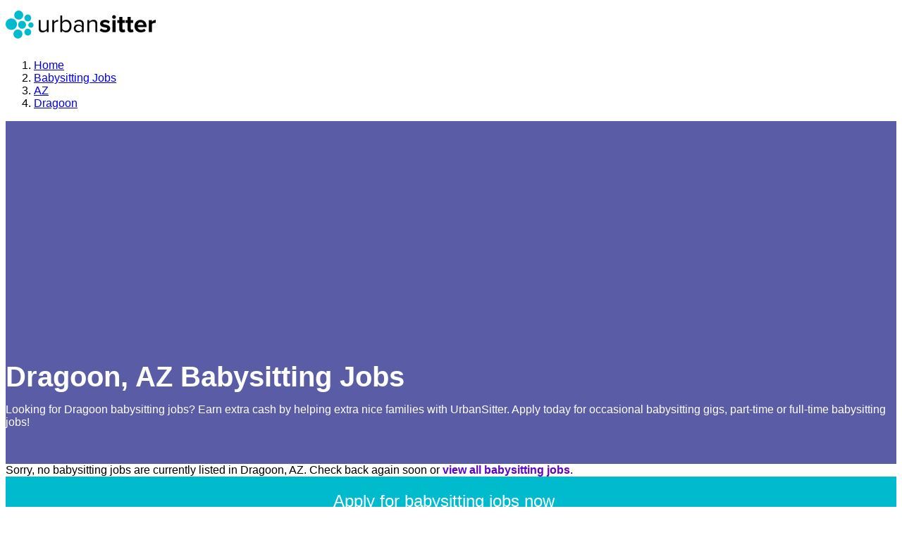

--- FILE ---
content_type: text/html; charset=utf-8
request_url: https://www.google.com/recaptcha/enterprise/anchor?ar=1&k=6LdzIiIrAAAAAOm0FypdwWsGhmJcl49KdEpxdR1a&co=aHR0cHM6Ly93d3cudXJiYW5zaXR0ZXIuY29tOjQ0Mw..&hl=en&v=N67nZn4AqZkNcbeMu4prBgzg&size=invisible&anchor-ms=20000&execute-ms=30000&cb=przwa66wtimd
body_size: 48532
content:
<!DOCTYPE HTML><html dir="ltr" lang="en"><head><meta http-equiv="Content-Type" content="text/html; charset=UTF-8">
<meta http-equiv="X-UA-Compatible" content="IE=edge">
<title>reCAPTCHA</title>
<style type="text/css">
/* cyrillic-ext */
@font-face {
  font-family: 'Roboto';
  font-style: normal;
  font-weight: 400;
  font-stretch: 100%;
  src: url(//fonts.gstatic.com/s/roboto/v48/KFO7CnqEu92Fr1ME7kSn66aGLdTylUAMa3GUBHMdazTgWw.woff2) format('woff2');
  unicode-range: U+0460-052F, U+1C80-1C8A, U+20B4, U+2DE0-2DFF, U+A640-A69F, U+FE2E-FE2F;
}
/* cyrillic */
@font-face {
  font-family: 'Roboto';
  font-style: normal;
  font-weight: 400;
  font-stretch: 100%;
  src: url(//fonts.gstatic.com/s/roboto/v48/KFO7CnqEu92Fr1ME7kSn66aGLdTylUAMa3iUBHMdazTgWw.woff2) format('woff2');
  unicode-range: U+0301, U+0400-045F, U+0490-0491, U+04B0-04B1, U+2116;
}
/* greek-ext */
@font-face {
  font-family: 'Roboto';
  font-style: normal;
  font-weight: 400;
  font-stretch: 100%;
  src: url(//fonts.gstatic.com/s/roboto/v48/KFO7CnqEu92Fr1ME7kSn66aGLdTylUAMa3CUBHMdazTgWw.woff2) format('woff2');
  unicode-range: U+1F00-1FFF;
}
/* greek */
@font-face {
  font-family: 'Roboto';
  font-style: normal;
  font-weight: 400;
  font-stretch: 100%;
  src: url(//fonts.gstatic.com/s/roboto/v48/KFO7CnqEu92Fr1ME7kSn66aGLdTylUAMa3-UBHMdazTgWw.woff2) format('woff2');
  unicode-range: U+0370-0377, U+037A-037F, U+0384-038A, U+038C, U+038E-03A1, U+03A3-03FF;
}
/* math */
@font-face {
  font-family: 'Roboto';
  font-style: normal;
  font-weight: 400;
  font-stretch: 100%;
  src: url(//fonts.gstatic.com/s/roboto/v48/KFO7CnqEu92Fr1ME7kSn66aGLdTylUAMawCUBHMdazTgWw.woff2) format('woff2');
  unicode-range: U+0302-0303, U+0305, U+0307-0308, U+0310, U+0312, U+0315, U+031A, U+0326-0327, U+032C, U+032F-0330, U+0332-0333, U+0338, U+033A, U+0346, U+034D, U+0391-03A1, U+03A3-03A9, U+03B1-03C9, U+03D1, U+03D5-03D6, U+03F0-03F1, U+03F4-03F5, U+2016-2017, U+2034-2038, U+203C, U+2040, U+2043, U+2047, U+2050, U+2057, U+205F, U+2070-2071, U+2074-208E, U+2090-209C, U+20D0-20DC, U+20E1, U+20E5-20EF, U+2100-2112, U+2114-2115, U+2117-2121, U+2123-214F, U+2190, U+2192, U+2194-21AE, U+21B0-21E5, U+21F1-21F2, U+21F4-2211, U+2213-2214, U+2216-22FF, U+2308-230B, U+2310, U+2319, U+231C-2321, U+2336-237A, U+237C, U+2395, U+239B-23B7, U+23D0, U+23DC-23E1, U+2474-2475, U+25AF, U+25B3, U+25B7, U+25BD, U+25C1, U+25CA, U+25CC, U+25FB, U+266D-266F, U+27C0-27FF, U+2900-2AFF, U+2B0E-2B11, U+2B30-2B4C, U+2BFE, U+3030, U+FF5B, U+FF5D, U+1D400-1D7FF, U+1EE00-1EEFF;
}
/* symbols */
@font-face {
  font-family: 'Roboto';
  font-style: normal;
  font-weight: 400;
  font-stretch: 100%;
  src: url(//fonts.gstatic.com/s/roboto/v48/KFO7CnqEu92Fr1ME7kSn66aGLdTylUAMaxKUBHMdazTgWw.woff2) format('woff2');
  unicode-range: U+0001-000C, U+000E-001F, U+007F-009F, U+20DD-20E0, U+20E2-20E4, U+2150-218F, U+2190, U+2192, U+2194-2199, U+21AF, U+21E6-21F0, U+21F3, U+2218-2219, U+2299, U+22C4-22C6, U+2300-243F, U+2440-244A, U+2460-24FF, U+25A0-27BF, U+2800-28FF, U+2921-2922, U+2981, U+29BF, U+29EB, U+2B00-2BFF, U+4DC0-4DFF, U+FFF9-FFFB, U+10140-1018E, U+10190-1019C, U+101A0, U+101D0-101FD, U+102E0-102FB, U+10E60-10E7E, U+1D2C0-1D2D3, U+1D2E0-1D37F, U+1F000-1F0FF, U+1F100-1F1AD, U+1F1E6-1F1FF, U+1F30D-1F30F, U+1F315, U+1F31C, U+1F31E, U+1F320-1F32C, U+1F336, U+1F378, U+1F37D, U+1F382, U+1F393-1F39F, U+1F3A7-1F3A8, U+1F3AC-1F3AF, U+1F3C2, U+1F3C4-1F3C6, U+1F3CA-1F3CE, U+1F3D4-1F3E0, U+1F3ED, U+1F3F1-1F3F3, U+1F3F5-1F3F7, U+1F408, U+1F415, U+1F41F, U+1F426, U+1F43F, U+1F441-1F442, U+1F444, U+1F446-1F449, U+1F44C-1F44E, U+1F453, U+1F46A, U+1F47D, U+1F4A3, U+1F4B0, U+1F4B3, U+1F4B9, U+1F4BB, U+1F4BF, U+1F4C8-1F4CB, U+1F4D6, U+1F4DA, U+1F4DF, U+1F4E3-1F4E6, U+1F4EA-1F4ED, U+1F4F7, U+1F4F9-1F4FB, U+1F4FD-1F4FE, U+1F503, U+1F507-1F50B, U+1F50D, U+1F512-1F513, U+1F53E-1F54A, U+1F54F-1F5FA, U+1F610, U+1F650-1F67F, U+1F687, U+1F68D, U+1F691, U+1F694, U+1F698, U+1F6AD, U+1F6B2, U+1F6B9-1F6BA, U+1F6BC, U+1F6C6-1F6CF, U+1F6D3-1F6D7, U+1F6E0-1F6EA, U+1F6F0-1F6F3, U+1F6F7-1F6FC, U+1F700-1F7FF, U+1F800-1F80B, U+1F810-1F847, U+1F850-1F859, U+1F860-1F887, U+1F890-1F8AD, U+1F8B0-1F8BB, U+1F8C0-1F8C1, U+1F900-1F90B, U+1F93B, U+1F946, U+1F984, U+1F996, U+1F9E9, U+1FA00-1FA6F, U+1FA70-1FA7C, U+1FA80-1FA89, U+1FA8F-1FAC6, U+1FACE-1FADC, U+1FADF-1FAE9, U+1FAF0-1FAF8, U+1FB00-1FBFF;
}
/* vietnamese */
@font-face {
  font-family: 'Roboto';
  font-style: normal;
  font-weight: 400;
  font-stretch: 100%;
  src: url(//fonts.gstatic.com/s/roboto/v48/KFO7CnqEu92Fr1ME7kSn66aGLdTylUAMa3OUBHMdazTgWw.woff2) format('woff2');
  unicode-range: U+0102-0103, U+0110-0111, U+0128-0129, U+0168-0169, U+01A0-01A1, U+01AF-01B0, U+0300-0301, U+0303-0304, U+0308-0309, U+0323, U+0329, U+1EA0-1EF9, U+20AB;
}
/* latin-ext */
@font-face {
  font-family: 'Roboto';
  font-style: normal;
  font-weight: 400;
  font-stretch: 100%;
  src: url(//fonts.gstatic.com/s/roboto/v48/KFO7CnqEu92Fr1ME7kSn66aGLdTylUAMa3KUBHMdazTgWw.woff2) format('woff2');
  unicode-range: U+0100-02BA, U+02BD-02C5, U+02C7-02CC, U+02CE-02D7, U+02DD-02FF, U+0304, U+0308, U+0329, U+1D00-1DBF, U+1E00-1E9F, U+1EF2-1EFF, U+2020, U+20A0-20AB, U+20AD-20C0, U+2113, U+2C60-2C7F, U+A720-A7FF;
}
/* latin */
@font-face {
  font-family: 'Roboto';
  font-style: normal;
  font-weight: 400;
  font-stretch: 100%;
  src: url(//fonts.gstatic.com/s/roboto/v48/KFO7CnqEu92Fr1ME7kSn66aGLdTylUAMa3yUBHMdazQ.woff2) format('woff2');
  unicode-range: U+0000-00FF, U+0131, U+0152-0153, U+02BB-02BC, U+02C6, U+02DA, U+02DC, U+0304, U+0308, U+0329, U+2000-206F, U+20AC, U+2122, U+2191, U+2193, U+2212, U+2215, U+FEFF, U+FFFD;
}
/* cyrillic-ext */
@font-face {
  font-family: 'Roboto';
  font-style: normal;
  font-weight: 500;
  font-stretch: 100%;
  src: url(//fonts.gstatic.com/s/roboto/v48/KFO7CnqEu92Fr1ME7kSn66aGLdTylUAMa3GUBHMdazTgWw.woff2) format('woff2');
  unicode-range: U+0460-052F, U+1C80-1C8A, U+20B4, U+2DE0-2DFF, U+A640-A69F, U+FE2E-FE2F;
}
/* cyrillic */
@font-face {
  font-family: 'Roboto';
  font-style: normal;
  font-weight: 500;
  font-stretch: 100%;
  src: url(//fonts.gstatic.com/s/roboto/v48/KFO7CnqEu92Fr1ME7kSn66aGLdTylUAMa3iUBHMdazTgWw.woff2) format('woff2');
  unicode-range: U+0301, U+0400-045F, U+0490-0491, U+04B0-04B1, U+2116;
}
/* greek-ext */
@font-face {
  font-family: 'Roboto';
  font-style: normal;
  font-weight: 500;
  font-stretch: 100%;
  src: url(//fonts.gstatic.com/s/roboto/v48/KFO7CnqEu92Fr1ME7kSn66aGLdTylUAMa3CUBHMdazTgWw.woff2) format('woff2');
  unicode-range: U+1F00-1FFF;
}
/* greek */
@font-face {
  font-family: 'Roboto';
  font-style: normal;
  font-weight: 500;
  font-stretch: 100%;
  src: url(//fonts.gstatic.com/s/roboto/v48/KFO7CnqEu92Fr1ME7kSn66aGLdTylUAMa3-UBHMdazTgWw.woff2) format('woff2');
  unicode-range: U+0370-0377, U+037A-037F, U+0384-038A, U+038C, U+038E-03A1, U+03A3-03FF;
}
/* math */
@font-face {
  font-family: 'Roboto';
  font-style: normal;
  font-weight: 500;
  font-stretch: 100%;
  src: url(//fonts.gstatic.com/s/roboto/v48/KFO7CnqEu92Fr1ME7kSn66aGLdTylUAMawCUBHMdazTgWw.woff2) format('woff2');
  unicode-range: U+0302-0303, U+0305, U+0307-0308, U+0310, U+0312, U+0315, U+031A, U+0326-0327, U+032C, U+032F-0330, U+0332-0333, U+0338, U+033A, U+0346, U+034D, U+0391-03A1, U+03A3-03A9, U+03B1-03C9, U+03D1, U+03D5-03D6, U+03F0-03F1, U+03F4-03F5, U+2016-2017, U+2034-2038, U+203C, U+2040, U+2043, U+2047, U+2050, U+2057, U+205F, U+2070-2071, U+2074-208E, U+2090-209C, U+20D0-20DC, U+20E1, U+20E5-20EF, U+2100-2112, U+2114-2115, U+2117-2121, U+2123-214F, U+2190, U+2192, U+2194-21AE, U+21B0-21E5, U+21F1-21F2, U+21F4-2211, U+2213-2214, U+2216-22FF, U+2308-230B, U+2310, U+2319, U+231C-2321, U+2336-237A, U+237C, U+2395, U+239B-23B7, U+23D0, U+23DC-23E1, U+2474-2475, U+25AF, U+25B3, U+25B7, U+25BD, U+25C1, U+25CA, U+25CC, U+25FB, U+266D-266F, U+27C0-27FF, U+2900-2AFF, U+2B0E-2B11, U+2B30-2B4C, U+2BFE, U+3030, U+FF5B, U+FF5D, U+1D400-1D7FF, U+1EE00-1EEFF;
}
/* symbols */
@font-face {
  font-family: 'Roboto';
  font-style: normal;
  font-weight: 500;
  font-stretch: 100%;
  src: url(//fonts.gstatic.com/s/roboto/v48/KFO7CnqEu92Fr1ME7kSn66aGLdTylUAMaxKUBHMdazTgWw.woff2) format('woff2');
  unicode-range: U+0001-000C, U+000E-001F, U+007F-009F, U+20DD-20E0, U+20E2-20E4, U+2150-218F, U+2190, U+2192, U+2194-2199, U+21AF, U+21E6-21F0, U+21F3, U+2218-2219, U+2299, U+22C4-22C6, U+2300-243F, U+2440-244A, U+2460-24FF, U+25A0-27BF, U+2800-28FF, U+2921-2922, U+2981, U+29BF, U+29EB, U+2B00-2BFF, U+4DC0-4DFF, U+FFF9-FFFB, U+10140-1018E, U+10190-1019C, U+101A0, U+101D0-101FD, U+102E0-102FB, U+10E60-10E7E, U+1D2C0-1D2D3, U+1D2E0-1D37F, U+1F000-1F0FF, U+1F100-1F1AD, U+1F1E6-1F1FF, U+1F30D-1F30F, U+1F315, U+1F31C, U+1F31E, U+1F320-1F32C, U+1F336, U+1F378, U+1F37D, U+1F382, U+1F393-1F39F, U+1F3A7-1F3A8, U+1F3AC-1F3AF, U+1F3C2, U+1F3C4-1F3C6, U+1F3CA-1F3CE, U+1F3D4-1F3E0, U+1F3ED, U+1F3F1-1F3F3, U+1F3F5-1F3F7, U+1F408, U+1F415, U+1F41F, U+1F426, U+1F43F, U+1F441-1F442, U+1F444, U+1F446-1F449, U+1F44C-1F44E, U+1F453, U+1F46A, U+1F47D, U+1F4A3, U+1F4B0, U+1F4B3, U+1F4B9, U+1F4BB, U+1F4BF, U+1F4C8-1F4CB, U+1F4D6, U+1F4DA, U+1F4DF, U+1F4E3-1F4E6, U+1F4EA-1F4ED, U+1F4F7, U+1F4F9-1F4FB, U+1F4FD-1F4FE, U+1F503, U+1F507-1F50B, U+1F50D, U+1F512-1F513, U+1F53E-1F54A, U+1F54F-1F5FA, U+1F610, U+1F650-1F67F, U+1F687, U+1F68D, U+1F691, U+1F694, U+1F698, U+1F6AD, U+1F6B2, U+1F6B9-1F6BA, U+1F6BC, U+1F6C6-1F6CF, U+1F6D3-1F6D7, U+1F6E0-1F6EA, U+1F6F0-1F6F3, U+1F6F7-1F6FC, U+1F700-1F7FF, U+1F800-1F80B, U+1F810-1F847, U+1F850-1F859, U+1F860-1F887, U+1F890-1F8AD, U+1F8B0-1F8BB, U+1F8C0-1F8C1, U+1F900-1F90B, U+1F93B, U+1F946, U+1F984, U+1F996, U+1F9E9, U+1FA00-1FA6F, U+1FA70-1FA7C, U+1FA80-1FA89, U+1FA8F-1FAC6, U+1FACE-1FADC, U+1FADF-1FAE9, U+1FAF0-1FAF8, U+1FB00-1FBFF;
}
/* vietnamese */
@font-face {
  font-family: 'Roboto';
  font-style: normal;
  font-weight: 500;
  font-stretch: 100%;
  src: url(//fonts.gstatic.com/s/roboto/v48/KFO7CnqEu92Fr1ME7kSn66aGLdTylUAMa3OUBHMdazTgWw.woff2) format('woff2');
  unicode-range: U+0102-0103, U+0110-0111, U+0128-0129, U+0168-0169, U+01A0-01A1, U+01AF-01B0, U+0300-0301, U+0303-0304, U+0308-0309, U+0323, U+0329, U+1EA0-1EF9, U+20AB;
}
/* latin-ext */
@font-face {
  font-family: 'Roboto';
  font-style: normal;
  font-weight: 500;
  font-stretch: 100%;
  src: url(//fonts.gstatic.com/s/roboto/v48/KFO7CnqEu92Fr1ME7kSn66aGLdTylUAMa3KUBHMdazTgWw.woff2) format('woff2');
  unicode-range: U+0100-02BA, U+02BD-02C5, U+02C7-02CC, U+02CE-02D7, U+02DD-02FF, U+0304, U+0308, U+0329, U+1D00-1DBF, U+1E00-1E9F, U+1EF2-1EFF, U+2020, U+20A0-20AB, U+20AD-20C0, U+2113, U+2C60-2C7F, U+A720-A7FF;
}
/* latin */
@font-face {
  font-family: 'Roboto';
  font-style: normal;
  font-weight: 500;
  font-stretch: 100%;
  src: url(//fonts.gstatic.com/s/roboto/v48/KFO7CnqEu92Fr1ME7kSn66aGLdTylUAMa3yUBHMdazQ.woff2) format('woff2');
  unicode-range: U+0000-00FF, U+0131, U+0152-0153, U+02BB-02BC, U+02C6, U+02DA, U+02DC, U+0304, U+0308, U+0329, U+2000-206F, U+20AC, U+2122, U+2191, U+2193, U+2212, U+2215, U+FEFF, U+FFFD;
}
/* cyrillic-ext */
@font-face {
  font-family: 'Roboto';
  font-style: normal;
  font-weight: 900;
  font-stretch: 100%;
  src: url(//fonts.gstatic.com/s/roboto/v48/KFO7CnqEu92Fr1ME7kSn66aGLdTylUAMa3GUBHMdazTgWw.woff2) format('woff2');
  unicode-range: U+0460-052F, U+1C80-1C8A, U+20B4, U+2DE0-2DFF, U+A640-A69F, U+FE2E-FE2F;
}
/* cyrillic */
@font-face {
  font-family: 'Roboto';
  font-style: normal;
  font-weight: 900;
  font-stretch: 100%;
  src: url(//fonts.gstatic.com/s/roboto/v48/KFO7CnqEu92Fr1ME7kSn66aGLdTylUAMa3iUBHMdazTgWw.woff2) format('woff2');
  unicode-range: U+0301, U+0400-045F, U+0490-0491, U+04B0-04B1, U+2116;
}
/* greek-ext */
@font-face {
  font-family: 'Roboto';
  font-style: normal;
  font-weight: 900;
  font-stretch: 100%;
  src: url(//fonts.gstatic.com/s/roboto/v48/KFO7CnqEu92Fr1ME7kSn66aGLdTylUAMa3CUBHMdazTgWw.woff2) format('woff2');
  unicode-range: U+1F00-1FFF;
}
/* greek */
@font-face {
  font-family: 'Roboto';
  font-style: normal;
  font-weight: 900;
  font-stretch: 100%;
  src: url(//fonts.gstatic.com/s/roboto/v48/KFO7CnqEu92Fr1ME7kSn66aGLdTylUAMa3-UBHMdazTgWw.woff2) format('woff2');
  unicode-range: U+0370-0377, U+037A-037F, U+0384-038A, U+038C, U+038E-03A1, U+03A3-03FF;
}
/* math */
@font-face {
  font-family: 'Roboto';
  font-style: normal;
  font-weight: 900;
  font-stretch: 100%;
  src: url(//fonts.gstatic.com/s/roboto/v48/KFO7CnqEu92Fr1ME7kSn66aGLdTylUAMawCUBHMdazTgWw.woff2) format('woff2');
  unicode-range: U+0302-0303, U+0305, U+0307-0308, U+0310, U+0312, U+0315, U+031A, U+0326-0327, U+032C, U+032F-0330, U+0332-0333, U+0338, U+033A, U+0346, U+034D, U+0391-03A1, U+03A3-03A9, U+03B1-03C9, U+03D1, U+03D5-03D6, U+03F0-03F1, U+03F4-03F5, U+2016-2017, U+2034-2038, U+203C, U+2040, U+2043, U+2047, U+2050, U+2057, U+205F, U+2070-2071, U+2074-208E, U+2090-209C, U+20D0-20DC, U+20E1, U+20E5-20EF, U+2100-2112, U+2114-2115, U+2117-2121, U+2123-214F, U+2190, U+2192, U+2194-21AE, U+21B0-21E5, U+21F1-21F2, U+21F4-2211, U+2213-2214, U+2216-22FF, U+2308-230B, U+2310, U+2319, U+231C-2321, U+2336-237A, U+237C, U+2395, U+239B-23B7, U+23D0, U+23DC-23E1, U+2474-2475, U+25AF, U+25B3, U+25B7, U+25BD, U+25C1, U+25CA, U+25CC, U+25FB, U+266D-266F, U+27C0-27FF, U+2900-2AFF, U+2B0E-2B11, U+2B30-2B4C, U+2BFE, U+3030, U+FF5B, U+FF5D, U+1D400-1D7FF, U+1EE00-1EEFF;
}
/* symbols */
@font-face {
  font-family: 'Roboto';
  font-style: normal;
  font-weight: 900;
  font-stretch: 100%;
  src: url(//fonts.gstatic.com/s/roboto/v48/KFO7CnqEu92Fr1ME7kSn66aGLdTylUAMaxKUBHMdazTgWw.woff2) format('woff2');
  unicode-range: U+0001-000C, U+000E-001F, U+007F-009F, U+20DD-20E0, U+20E2-20E4, U+2150-218F, U+2190, U+2192, U+2194-2199, U+21AF, U+21E6-21F0, U+21F3, U+2218-2219, U+2299, U+22C4-22C6, U+2300-243F, U+2440-244A, U+2460-24FF, U+25A0-27BF, U+2800-28FF, U+2921-2922, U+2981, U+29BF, U+29EB, U+2B00-2BFF, U+4DC0-4DFF, U+FFF9-FFFB, U+10140-1018E, U+10190-1019C, U+101A0, U+101D0-101FD, U+102E0-102FB, U+10E60-10E7E, U+1D2C0-1D2D3, U+1D2E0-1D37F, U+1F000-1F0FF, U+1F100-1F1AD, U+1F1E6-1F1FF, U+1F30D-1F30F, U+1F315, U+1F31C, U+1F31E, U+1F320-1F32C, U+1F336, U+1F378, U+1F37D, U+1F382, U+1F393-1F39F, U+1F3A7-1F3A8, U+1F3AC-1F3AF, U+1F3C2, U+1F3C4-1F3C6, U+1F3CA-1F3CE, U+1F3D4-1F3E0, U+1F3ED, U+1F3F1-1F3F3, U+1F3F5-1F3F7, U+1F408, U+1F415, U+1F41F, U+1F426, U+1F43F, U+1F441-1F442, U+1F444, U+1F446-1F449, U+1F44C-1F44E, U+1F453, U+1F46A, U+1F47D, U+1F4A3, U+1F4B0, U+1F4B3, U+1F4B9, U+1F4BB, U+1F4BF, U+1F4C8-1F4CB, U+1F4D6, U+1F4DA, U+1F4DF, U+1F4E3-1F4E6, U+1F4EA-1F4ED, U+1F4F7, U+1F4F9-1F4FB, U+1F4FD-1F4FE, U+1F503, U+1F507-1F50B, U+1F50D, U+1F512-1F513, U+1F53E-1F54A, U+1F54F-1F5FA, U+1F610, U+1F650-1F67F, U+1F687, U+1F68D, U+1F691, U+1F694, U+1F698, U+1F6AD, U+1F6B2, U+1F6B9-1F6BA, U+1F6BC, U+1F6C6-1F6CF, U+1F6D3-1F6D7, U+1F6E0-1F6EA, U+1F6F0-1F6F3, U+1F6F7-1F6FC, U+1F700-1F7FF, U+1F800-1F80B, U+1F810-1F847, U+1F850-1F859, U+1F860-1F887, U+1F890-1F8AD, U+1F8B0-1F8BB, U+1F8C0-1F8C1, U+1F900-1F90B, U+1F93B, U+1F946, U+1F984, U+1F996, U+1F9E9, U+1FA00-1FA6F, U+1FA70-1FA7C, U+1FA80-1FA89, U+1FA8F-1FAC6, U+1FACE-1FADC, U+1FADF-1FAE9, U+1FAF0-1FAF8, U+1FB00-1FBFF;
}
/* vietnamese */
@font-face {
  font-family: 'Roboto';
  font-style: normal;
  font-weight: 900;
  font-stretch: 100%;
  src: url(//fonts.gstatic.com/s/roboto/v48/KFO7CnqEu92Fr1ME7kSn66aGLdTylUAMa3OUBHMdazTgWw.woff2) format('woff2');
  unicode-range: U+0102-0103, U+0110-0111, U+0128-0129, U+0168-0169, U+01A0-01A1, U+01AF-01B0, U+0300-0301, U+0303-0304, U+0308-0309, U+0323, U+0329, U+1EA0-1EF9, U+20AB;
}
/* latin-ext */
@font-face {
  font-family: 'Roboto';
  font-style: normal;
  font-weight: 900;
  font-stretch: 100%;
  src: url(//fonts.gstatic.com/s/roboto/v48/KFO7CnqEu92Fr1ME7kSn66aGLdTylUAMa3KUBHMdazTgWw.woff2) format('woff2');
  unicode-range: U+0100-02BA, U+02BD-02C5, U+02C7-02CC, U+02CE-02D7, U+02DD-02FF, U+0304, U+0308, U+0329, U+1D00-1DBF, U+1E00-1E9F, U+1EF2-1EFF, U+2020, U+20A0-20AB, U+20AD-20C0, U+2113, U+2C60-2C7F, U+A720-A7FF;
}
/* latin */
@font-face {
  font-family: 'Roboto';
  font-style: normal;
  font-weight: 900;
  font-stretch: 100%;
  src: url(//fonts.gstatic.com/s/roboto/v48/KFO7CnqEu92Fr1ME7kSn66aGLdTylUAMa3yUBHMdazQ.woff2) format('woff2');
  unicode-range: U+0000-00FF, U+0131, U+0152-0153, U+02BB-02BC, U+02C6, U+02DA, U+02DC, U+0304, U+0308, U+0329, U+2000-206F, U+20AC, U+2122, U+2191, U+2193, U+2212, U+2215, U+FEFF, U+FFFD;
}

</style>
<link rel="stylesheet" type="text/css" href="https://www.gstatic.com/recaptcha/releases/N67nZn4AqZkNcbeMu4prBgzg/styles__ltr.css">
<script nonce="pJFYnjOry7WSXKBM9LJpUw" type="text/javascript">window['__recaptcha_api'] = 'https://www.google.com/recaptcha/enterprise/';</script>
<script type="text/javascript" src="https://www.gstatic.com/recaptcha/releases/N67nZn4AqZkNcbeMu4prBgzg/recaptcha__en.js" nonce="pJFYnjOry7WSXKBM9LJpUw">
      
    </script></head>
<body><div id="rc-anchor-alert" class="rc-anchor-alert"></div>
<input type="hidden" id="recaptcha-token" value="[base64]">
<script type="text/javascript" nonce="pJFYnjOry7WSXKBM9LJpUw">
      recaptcha.anchor.Main.init("[\x22ainput\x22,[\x22bgdata\x22,\x22\x22,\[base64]/[base64]/[base64]/[base64]/[base64]/UltsKytdPUU6KEU8MjA0OD9SW2wrK109RT4+NnwxOTI6KChFJjY0NTEyKT09NTUyOTYmJk0rMTxjLmxlbmd0aCYmKGMuY2hhckNvZGVBdChNKzEpJjY0NTEyKT09NTYzMjA/[base64]/[base64]/[base64]/[base64]/[base64]/[base64]/[base64]\x22,\[base64]\\u003d\\u003d\x22,\x22bsKSw6bCtAVJFVHDqjgswqA2w7TDq8OjezRhwrzCoVlxw6jCjMOwD8OlTMKFRAp+w4rDkzrCsHPConF/WcKqw6BxeTEbwpR4fibCmh0KesKtwrzCrxFXw6fCgDfCicOtwqjDiDzDvcK3MMKuw6XCoyPDgcOEwozCnGbChT9Qwq0VwocaBm/[base64]/[base64]/w5MnwovCgMKJC2kzwrZSegtrwr9jPsOewpdWXsOKwoXCj1N2wpXDn8OBw6kxXyN9N8ONfStrwpNEKsKEw6/CrcKWw4AqwrrDmWNjwr9OwpVvfQoIBMOiFk/DmhbCgsOHw78Pw4Fjw591YnpIGMKlLgjCuMK5Z8O9HV1dfQ/DjnV8wpfDkVNWLMKVw5BqwoRTw40Uwqdad0xIHcO1aMOdw5hwwpxXw6rDpcKaEMKNwodkEAgAcsKrwr1zAjYmZCQ5wozDicOrAcKsNcOkACzChx7Cq8OeDcKGDV1xw7nDtsOuS8OPwpotPcKgI3DCuMOgw6fClWnChhxFw6/Cg8OAw68qaml2PcKyIwnCnCfCmkURwqLDp8O3w5jDnxbDpyBQDAVHTcKlwqstIcORw71RwrhDKcKPwpnDiMOvw5o4w7XCgQpxIgvCpcOXw5JBXcKsw5DDhMKDw5fCiAo/wq9cWiUUaGoCw6Vewolnw7JIJsKlGsO2w7zDrX9XOcOHw7/DlcOnNm9Hw53Ct2rDkxLDmDfCgsK8RCBCPcO9ZMOKw5xqw5TCv1rCssO7w7rCtsOZw7sffWBvWcOlXg/[base64]/CvX4XwphLCcKBLRHDrFnChsOcw7zDoMK3Q8KFwqMWwofCkcK+wptBD8OTwpDCiMKNK8K3ZgLCi8KQOAbDr35XB8K7wrHCo8OuYsKjTsKawrbCrU/[base64]/Dk2pJw4ljecO8w68bw6IPTMOgCxnCt8K7bMKFwrnDgsKGWk06D8K8w67DrmFrwpXCq2/CgsK2FsOBEEnDpijDuD7ChMKzNHDDhh02wpR9MhlcJcOZwrh/LcKSwqLCjXXDkS7DuMOww7/CpS0ow5rCvAl1E8KHwoLDkTLCmhBqw4DCjn0+wqHCh8OcTsOMccKJw7fCjl9xbA3Dul55wpduOynDmw0Mwo/ClcKlJksPwoJJwpZpwrpQw5ojLcOMfMOkwrZcwo0pRHTDvFUkL8OBwrPCsnRwwrQxwq3DvMOUAMKDM8OyCl9TwpthwqzCiMOteMKCOkBdHcOjEhPDoEvDmkHDpsKCf8Oyw7sDBsOQw6nCi042wqXCiMORTMKYwrzCkCfDqHJ1wo4pw7g/wpVYwps1w5dLYsK1YsKCw73DjMOHLsKHKBfDviUNWsOzwo/[base64]/DicKcwoLDmsKAPhbChEzCtWHCmcObLF3DjkY2IAnChh8Sw47DhMK6djvDnhYJw7bCpMKAw6nCrcK7W31OJz8XG8Khw6d9PMKqPmd8w7oiw4rCkSrDncOVw69YQmJYwoZiw4pcw7TDsBjCrcOxw5A/wrFzw4jDmXABPWvDnhXCu0FTAiE5esKDwqZGbsOawoHCk8KwD8Kpwo7Co8OPPTF4Ny/DisOTw64lQB7DmF0/fwAOGMKNLgzCoMOxw4Q0SWROSyDCvcO+BsOcQcK+wrjDg8KjG3DDvDPDrBcQwrDDqMO2Vk/[base64]/OcKeP8OrNMK/JBQFI2BIw7zCmcOpJXJPw7rDhnPCqsOOw5zDmkDCkwY1w7lEwrgLCcKowr7Du000w47DvEvCmsKmAsKqw68ZOsKceAs6JsKOw6dswrXDoA3DssKew5zDqcK/[base64]/[base64]/[base64]/F8OvFsKzQ8OGAcK2wrwdM8KPfVhOw6nCnhYrw6Qaw7PDjBrDtcOHXMOIPhjDscKNw7TDoApUwpgBNzgLwpYFGMKUJsOaw4BGEQ46wq1HOBzCgUt+V8O1ejwafsK3w6DChiRtP8KQesKkEcOibADCtAjDhcOiw5/DmsK4wrLCpMO5T8Kqwog4ZMK/w50Iwr/CsQUbw5RSw6rDhw7Djj0jM8KODcOGcyxqwpEqTMKaOsOLXChXElzDjQfDikrCrlXDk8OabcKHwp/DjFB6wpUQH8KAIQjDvMOFw5p/OHdFwqZEw59OdcKuw5UgD2jDmxQiwp5jwoQxSH0dw6nDhcOAd3nCqivCjsKMZcKzN8ORJVkhasO4w7/ChcKSw4hzXcODwqpXEBJAIQ/DlMOWwrBpwoFoEMK0w7VGLH1meR/[base64]/DkMOGOFZvRj/CjMOPwoUHa8KJwpXCpMOqw5rDkDcUcFvCvsKawqHDgWYpwqLDoMOJwqZ0wq7CrcKUw6XCncKyam0VwprCvwXDo208wqLCnsKWwoYuNcKGw4dNO8OZwoYqC8Ktw6LChcKtfMO6NMKiw6vCtUrDrcKzw4otI8OzCMK/OMOkw5nCvsKXNcK2bEzDjiEmw7Jxw6PDusODF8ONMsOOacOcMXEmVVDCvBjCosKKHh1Ow7QNw5bDulE5FxLCskp6QsKYJMOBw47DusOXwpzCqhHCvH/DmkpAwpnCqTDDssOXwoPDg1jDmcKQwrFjw5Rbw4grw6wSFyvCoRfDvVoQw5/CiytXBsOMwrAxwpBnK8Kfw4nCusOzDcKSwp3DkxXCthrCkivDtcKzNxEgwrt9aSIHwqDDkF8zNAfClcKmK8KpOBLDp8O8esKuVMO8dQbDuhnCvcOuVAspYMOzW8KRwqzDgm7DvGw4w67Di8OEdsOkw5PCnF/CicOMw73Cs8KNIcOzwqDDjhpUw6x2BsKFw7LDrFtCYkvDhilRw5PCmsK7YMOJwojDh8K2PMOnw7w1fMOAd8KcEcKPDkocwolmwr9MwqF+wr3CgU5iwrhVT0rCiHwQwo7CnsOkLAY5Q0BqYRDDocOSwp/[base64]/[base64]/CicOww7wXwpHDjlzCsSzDtjdrcUY3C8KLcMOfT8Oow74+wooGNFXDk2gtw7R+CV7Cv8K5wppIdMKfwogZP05JwoYIw6k0V8KyZBjDmjNsS8OOQCxPdsOkwpg/[base64]/CqsK7bQJcw7jDrsKAwo7DqR/DknLDhHbCmcOPw5J4w5olw7PDnQvCny4twpA2ZQDDnMOoDRbDmcO2KQXCk8KXW8KkCk/CrcKUw5zCkwsILMO0w4PCjAEww6pcwqXDjgQww4Q2QCB2bsK4wqV/w4I2w5kTD397w5c2wpZsDnk/PcOCwrfDg14YwppbExVPZyrDmsOww6VIVsKAMcOpBcKCLsKGw7LDlBEpw6bDgsKOMMOFw79VGcOSSQZ8JVZuwoZTwr8KGMK7dFPDn11WGcODwr3CisKWw7IPWSbDoMO/[base64]/CgnYMw57CgFzDvcOmFMK7Sz/CosOnwoHDq8KKw6gvw47CqcONwqDCsFNpwrNQFXvDjcKww6DCoMODRVJeZCcAwqZ8QsOcwqZqGsO4wrTDgcO/[base64]/IMOMw5XCoW1JKELCvTvCoDxMd8K7wqJ6V2E7SRXCr8KZw7M8KsKBPcOYRhoOw6pVwqrDnRLCvcKUw4HDt8Odw53Doxg9wrfCuWEfwq/DgcKrSsKgw4DCncK/I1XDtcKcE8KsAMKGwo9MBcO0QHjDg8K+VATDucO2worDiMO4KsO7w47DgU3Dh8OeCcKwwqhwDCDDmMOWC8OtwrdewqBmw7NrFcK1TV9pwpVtwrQZEcK9w5jDrmkGIMKuRTdBwrjDr8Odwqo6w54jw6gRwqHCtsO8EMOdT8OYwpRGwo/CtFTCpcKADmh7Y8OhNcKaDWEQcz7CoMKAWcO/w6x0JcODwpVGwpt6wppDXcKBwo/CvMO/wogMP8Kqf8K2QRDDhcOzwonDmcOHwrfCvkEeHsKXwrvDq0M/w5TDscOsPMOgw7nCusO5SXJRw5DCpBU0wo3DlcKeeXEWd8ObZiHDvMOCwrnDpB58EMKiAXTDl8KScwsMWcO/[base64]/[base64]/w4oWwrDCrGEbFMKMw6rDiBNawq/DmsOCCCgZw6Z2wp/[base64]/wpg1w43Chy8iPydBw7rDvHgpw7DCrsKlAMOrwoliJMO5fMKkwrwEwrjCvMOIw6jDkBPDkwLCsA/DgCHDhsODeXjCrMOhw59TOEnDrDzDnlXDjWzCkCEJw7jDpcKdCnNFwr8Kw57Dp8O1wrkBCMKLbcKPw6gywqFeS8Kfwr/[base64]/VxLDgjXCscOXSBPCjyzCiGcFC8O2worChcOAw6sXw6MQw7FVUcOzDMKbSMKhwqoPVcKewpQ/KhvDn8KXNsKKw6/[base64]/DhcK0PsOdw7hlw592wodCLcOYw4/Cq8O5w7HCtsOrwooVCsOeEWfCqSpww6M/w6RJJcKTJDlwEwrCtsKcaABKQ0B/wrEgwo3CqD/ChUBLwoQFGcOXacORwoZrZcOcNUQxwp/Dh8KKK8O9w6XDuD5CHcOUwrHCt8KvdDnDoMKqXsOaw6DDmcKcI8O+SMOMw5nDtHc3wpE8wo3CpHEbYcKfURhLw7zCrA/CqMOIdcOlGcOvw5fChMOGS8KuwpbDgcOowpYRXUMSwpvCscK0w6pMPsOZbsOkwrJZZ8KFwp5Vw6rDpcOVZMKOw7zDpsKFVV3DhwDDpMKsw6XCssKvYFJwLsO1U8OkwrAEwrM/[base64]/DrsOfwrRFwobDnlLDjCYPwrvChCHDn8OuM0U8Ik3DhiLDgsOFwr3CicOoTyvCjmfDusK7TcOsw7nDgRhcw5NOM8KuQFR5dcOIwosmwoHDvjxvSsKuXRJWw47CrcO/w5rDrsO3woLCmcKJwq4YCsK4w5V4wrfCqMKTOnABw4bDjMKGwqTCvsKlSsKIw68JJ2F6wpY/wrUNAlZxwr8XP8Kxw7gUAhfCuBojUyPCmsK0w5HCncO1w4Z/bEnDozrDrGHCgMOeIR/ClQ7CpcKXw4ZEwrHDlMKzWMKBw7Q0HQ1ywpLDn8KfXwtfO8OWXcO9PAjCscO0wpFCNMOTH3Qiw47CoMK2YcOcw4bChWHCl0siHz99IE/DrMKbwoXCnGodbsOLW8OLw6LDgsOrNcOqw5QIIcOpwpULwp8PwpnCu8K4W8KdwobCnMK3GsOCwozDnMKyw7LDnHXDmRF/w712I8KhwqHCvsKAP8KcwoPDmMO0KzoSw6fDrsO9LMK2ZMKCwotXFsOoG8KMw7dPcMKWBTt/wp3ChsOvGzM2L8KzwpPDtjhITRrCqMO+NcOpbloiWlTDj8KFVgdjcVoACsKzVmDDjMO4YsK+McOfwo3ClcOAcWHCt09iw7nDosOWwp7CtsOwVCDDjFjDkcOkwpwybh7CucOGw7TCh8K8HcKNw59/[base64]/CohtFZMOZwp9DPMKrw7ZNw4suw4gbwqkodMK9w7zCpsK0w6nDr8KLI1PDtzfDuGfCpD95wobCgi8AR8KEw4BUeMKDRjJ6IAQIV8O3wqbDnsKQw4LCmcKWSsOzF2sRC8KmVygbwr/DoMKPw4jCvsOzwq8ew55+dcOswpfDr1zClEYOw6UKw4RPwr7CoGgBFRdXwqtzw5XChsK3Q3MgS8OYw4IbNm5VwoFVw4coK2kgwojChmnDtlQ+VcKXTTnCm8O7DHxXHGPDq8O/[base64]/CskNBw5jCoAcIa8OdJAsXE8Oaw70PwqdGw6nCocOQCVUlwqgWVMKKwrpMw53Dsm/Dh2DDtiRlwrrDnXEuw6x4DmTCinnDgMO7OcOlQTsvfMOPRMOyMRLCsh/CvsOXfxXDvcKYwp/Cgi0vdMK5acOxw4xxecKQw5/CtA8tw67Ct8OAMhfCow/DvcKjwpfDjSbDpm45E8K2PCHDpVLCn8O4w7w0SMKobDc4asO1wrbCkXHDicOHXsKAw4rDlsKCwoYFajHCoFrDiSsew4h3wpvDosKHw6nCkMKew5fCtwZRTsKaQU8gbnvCumN5w4DCogrDtE/Ci8O1wqVvw4kdBMKYesOcRcKuw6pAbB/[base64]/w7HDsMOew7NCD8OQKMOUNh1fGH00R8KUw6x+wqAhwowqw4NswrJZw552w4PDssOjXClyw4cxazjDp8OEAMKEw7nCmcKEE8OdSQ/DrjfCq8KqZ1zDg8OmwpvCp8KwUcKELMKqGcK2ckfCrMKcdUw9woNcbsOCw4wjw5nDusKbG0tQwowGHcK8eMOjTDPDi2DCv8K3fsOZDcO3UMKTEUxmw4h1wrU9w70GXsOXwq3DqkjDgMO+woDCl8Ojw4vCi8Ocw4/CncOWw4rDqwxHa3NwU8Kuw44UfyrDnRjDuGjCt8KfEcOiw4UIZMKJLsK6UcK4QkxEEsO+J393NxrCtQPDnAZwMcODw67DrMK0w4oDDDbDqHgnwqLDuB/CnXh5wpbDgcKYPCXDmGvCgMOjM0XDvFrCn8OWAMO6a8Kww6PDpsK9wrMVw5DCqcOfUB/CsjTCuTbCg25Ww5rDnxMITnEBCMOOYsKUw7rDvMKdQcO2wpAYdsOvwr7DhcK4w7/DkMK9w53ChDjCnhjCmGt+IH7DtBnCowTCicOVLsKSfWBxN0/Dh8OQEVTCs8K/w4nDnMOmITM0wrfDqQHDrcK4w5JWw5k0EcOAEcKSVcKZYQTDp0XCh8OUNHZgw6tHwoh6woDDgUo3f1AuHMOyw4oZZSrDnMKyccKQIsK8woFsw5bDtAvCpEnCmCTDncOVFcKHGytEGCt3ZMKeFMOcO8OWEVEywp/[base64]/DmQFQwpDChEXCmSbCg8Ocw5ANw4UoGkl4E8Omw5vDshMAwq3Co3BBwrLCjnQKw4IUw7Vrw6wcwp7Cn8OELMOKwolZa15xw5DChlLCl8KoaFpswo7CnDYTBsOQGgBmRTBsGMOswpHDlMKjRsKfwrDDoxzDswLCvA0bw5DCq3/DshnDv8KNYVsrw7XCuxrDizrDqMKtSwEsdcKsw651chvDnsKAworCmcKyU8K6wp8oQh0nQQ7ChibDmMOKLcKKV0zCgWsGesKbwoJKw5l8wrnCnMOuwpfChcKXMsOUeQ7DpsOEwpHDuQNnwqkGV8Kpw6QMYsOQGWvDnnjClikBK8KbeW/DpMKyw6rDvzvDoBTCk8KvQTJcwpXCkCnCrXXCggVcAsKhR8OyGGDDuMK/[base64]/DrWXDuMKOOC/DlsKzw4rDsEc9wqlxw7poOMKAJm5/WQMbw7FMwp3DtzQgTsOEJMKTe8Ozwr/CucOZJw3Ch8OvKMKpGcKtwp0gw6R3wqnDrMO6w61zwrDDr8K4wp4HwqnDgEjCoCgowosWwotxwq7DrhleAcK3w6rDs8KsZHUQXMKvw7lkw4TCm0RnworCh8Oiw6LDhMKDwoDCusKXJ8Klwqdmwpsgwq1Yw6zCoS80w7XCoAfDkHPDvhJOVsOSwogcw68NFMOKwp/DucKYYiDCojhzegLCrcO7O8KDwoPDjRTCsCZIRsKPw65/[base64]/DnQNPNlghwogBwqnDrcONw4sIw50GQ8OOaVk2HhF4RnTCssOrw5gBwpMnw5rDnsO2OsKiW8KTDEvCpnTCrMOPYR4ZPTlLw5x2HGHDiMKqdsKsw6nDgXnClMKjwrfClMKMwrTDnzPCg8K2cl7DncKPwobDssK/[base64]/URPDuHYGW8OLwo7DpMKBw4s+D0dNYnvCqcKCw74FXcOmAFDDqMKkZV3Cr8Otw6ZpSMKJFsKafsKBAMKowqpCw5HDpA4YwodOw7TDnUlpwqPCtn8GwqnDtj1uMMOUwrtEw4/CjV3DgxhMwrLCp8Ocwq3Ck8OZw4MHAFl9AUXClhIKCsK/S2zCmsKsbzBFSMOEwqY8NickVcODw47DqxPDv8OMSMOBVMOBJsKww75beGMWfTgTUihowoHDhxo3SA1ew7pyw7wLw5nDsxNtVDZgOmTClcKvw4lcAyg9b8O/wpDDvWTDvMO1O3DCtAdeThtdw77DvQxpwopkVA3CoMORwqXCgCjChD/[base64]/DpQvCpsO7HcKZw7s9wpsVwowYbMO/AsO/w7XDs8KPSAN2w4nDmcK0w7gLbsOdw6jCjQ/CqMOkw6Yfw4zDmMONwqbChcO9wpfDu8KZw6J/w6nDm8O5Rmc6dMKYwrfDvMOtw4o4Ozgzw7lJTEXCnw/[base64]/w7TCjsKywpMmYivCqnQaw67CpsKdcDd0w6J+w7xZwqfCnsKjw4LDiMOaOR5IwrQXwoVMdA/CqcK6w54qwrs4wr5jbCzDvcK6NXYaIxnCjcKzT8OMwq/DiMODUMK4w48nPMK4wpQSwr/CnMKHVnscwrwLw4Nkwp0/[base64]/[base64]/w6DCiMKcJMKcXsOLw4pxwr7DqsKjw4vDlX4ZAcOZw7V+wrjDuQF0w4PDkh/[base64]/w6BwwplzfVlewoXDjMKwC8KbCU/CnmRwwo7Dl8OYwoHDh217w4HDr8KvZMKBfElVShnDgXcfa8KDwqPDo0gTNUd4bQLClBbDjxAXwrETMVvCpD/DpW55KcOjw7vCumTDmsOBH0VBw6Rsbm9fwrnDqcOLw4gYwrAmw5dAwqbDljUdcVPCjGsAbsKWOsKcwr/DrmPDhB/CjR8McMKCwqJxNh3ClcOnwpLCgTPCusOew5XCiEB7GWLDujvDhcOtwptbw47CiVNLwrfDqGkLw4jDi2YbH8K+S8KPDsKWw4tVw53CusO/b3vDhDHDgm3Cl2zDhR/DkXrCuiHCisKHJsKcNsKqFsK+WnvCpSJMworDhjcNIAdCJQrDhz7CmwPCr8OMQR9Hw6d5wp5AwoTDksObYBwlw6rDuMOlw6HDtMK5w67DmMK9XAPCmxkvVcKMwrPDqRoTwqxbNjbCjiZ7w5vCqMKIZh/CpsKofMKaw7TCqRkMP8Ouw6LCrBBPasOSw7AXwpcTw4nDnFfDiz0PTsOvwr54wrMaw6AfRcOLfRHDhcK5w7gCRMKnRsKgLFnDm8OCMwMGw7s/w4vClMK7dAjCicOjbcOqaMKnTMOresOvN8Onwr3Digt9wpUmJMOTEMOjwrxXw4t3JsKiS8Kgf8O6D8KBw7wvOUDCnmDDnMOHwo/[base64]/CtsOGw7VNT3JIw4XCvMKlPsKbw4dkwoTCscOow5rDksKuNsOIw43ClEJ8w4gHRC1hw6U2fsOPUT5Iw5A0wrvCgEg+w7jCgcKVGSt/aAXDizPDjcOSw5LCosKqwrlMJhJMwonDnBPCj8KSB1Rewp/Cl8KXwqBFKmcXw6fDpHnCjcKWwogCQcKtScK2wr/DqVTDscOCwodtwog/HsO4wpw8T8Kxw7XCqMKkw4nCmgDDhMKQwq4XwrBswqtrfcOPw7otwqrDkDJCHVzDkMOFw4RyY2dCw4PDih/Dh8K4w4F2wqPDrTnDsFxHFFbChArDgE50AW7DunHCo8KDwo3Dn8K4w79VG8OUd8OGwpHDoDbDgUTCjxTDgB7DhnLCtsOyw7ZSwqB1wrpsWw/[base64]/[base64]/DisKIw7LCmcOfKWbCnQfDpSbDsGpoGsOXKBAjwrTCr8OLF8KfOW8SR8KPw5I4w6fDn8OpWMKscUzDuDXCi8KENcOqIcK8w50Mw5DCsy4sYsK1w6wbwqkxwotTw7Jaw6g3wp/DocKrRVzCl0l0aTTDk2LCmCInQDcFwowdw6/Dk8OHw60dVMKtLlJ+J8OtTMKwVsKowqliwpdcfsOTHXNwwpvCksOiwr7DvCtPSGDClAd6KsKeWHrCsVzDv1zCm8K1P8Okw6/Cg8ObccOKWWPClsOqwpR1w7AWTMOhwpnDgijCr8K4bxQMwp0ewq7ClxLDmw7CghwNwpVLPy3Cg8Oiwp/Dq8KLScODwoTCuwLDuDNwMwjCnQV2WkRkwpfDhcObKsKyw7Qpw5/CuVTCpcO0HULCvcOowo/Cn0cwwopmwqDCpjzDhsKVw7EiwogNVRvDpCzDiMKfw40BwofCksKfwprDlsKDTBorwoPDmDdHH0TCrsKbEsO+OMKPwrlrRsK/BsKqwqEWFw5/BxpHwoHDt3TCnnsdKMOsaGvDk8KTJVHCi8KjNsOpw65AAl7CpjlzbTPDp25owqlRwpnDuTY0w6EyH8KcX30zGcOtw6oBwrRBCTNWA8Ksw5dqYcOuZcKLasOeXg/CgMK/w4daw7rDv8OPw4/DlsKDUXvDhMOqI8KlIcOcBVPDmH7DucOqw73DrsOuw4Ftw73DocKZw4zDocOqUCJAL8KZwrkWw5XCsXRVeEfDjxArWsK+wp3DrsOXw5wsacKRNsODZcKXw6fCoB1vL8OBw43CrFrDnsOucA0GwpjDghIEHMOqTWDCsMKMw4Qhwq9IwpvDhgdKw6/[base64]/DjcOyPMOWMsObH1cFw7PDhMKlfkFgf8KtwrU6woPDijPCr1HDpsKfwpNUfUQLayxqwoN2w7x+w7FSw7xcOFcMJ0/ChRYVwrxPwrEyw7DCtcORw4bDhQrCnMOjDzjDhGvDq8K1wqk7wo8CXWHCjcOgAl9iYX1INBLDvR9kw5nDh8O6E8O6V8OnWWICwpgVwrHDhMKPwqxiFMKSwpJmRcKew7MWwpUfADY6w5DCvcOzwrDCu8O9IMO/w4sbw5PDpMO2wq5QwoIVwq7CsWsPVTTDpcK2ecK/[base64]/DtQ5Ad8OcaAHDksOww5YLw7nDh8OtPsKeaBjDk1LCh2tjwr3CqMKzw6IPH3I+MMOlHlPDs8OSwrfDunZPVsOUQzLDni5Dw73CucKyVzLDnSFVwpHCmiHCsApLfmrChEJwEis3bsK5w5XDkGrDpcKYWzk2wopHw4LCikQ/B8KlGijDuSc5w5fCqFs4XsONw7nCvSNQbB/CssKAWhkWYxvClD9ewqt3w74uOHVHw7opDsOpX8KYAQAyCXdVw4fCrcKjWTXCuzo7FCLDpyU/[base64]/DmTYqCcKeDxhNK8KEDcK5wonDqcOFeFkNw6jCu8Kwwq1Zw6fDh8KPY1/DhsKrQAbDhGcRwoEhXMKwP25/w6IswrknwrHDrx/Cgwxsw4DDpsKvw7ZqVsOZw5fDusKAwrbCvX/CgyBZfz7CicOfViUYwrtjwpF8w6/DiTRFNMK5VWEDQXfCvcKHwpLDjnNowr8UMGIYI2d5w7FIVW88w7YLw5QudkdKwojDn8Khw7LCgcKYwolOGMOFwo3CocK0bTfDtV/[base64]/[base64]/Dv8OfBMO3K1fCrMOzYsOlDcKBw7/[base64]/EsONacKuwrXDr8O+wobDksOLFXpQw6VTwosdMsOQCsOiZ8O4w6NIL8OsLEjCvUjDkcKhwr8pcl/[base64]/CTDDlkpKwqYde8OGwonDhGxCw6E6UcKlElzDosO4w4h8wqHCmnc1w6rCokR5w47DqR5Vwocgw69RJnXDkcOHIcOrw5dwwqzCqsKHw5vChm7Cn8Ova8KBwrLDr8KZQMOgwp7CrmfDjcOLEVfDuScrUsOGwrLCpcKMPBR5w4RAwowtHGEufcOIwpHDqsKdw6/CuU3CosKGw41gZT7CrsKVX8KEwqbCkh0WwobCp8KuwoMnJsOWwpxRcsK+ZgLCjcODfjTDp07CvBTDvhrDksOpw68RwpDDg3JuTTpaw7jCn1TCpR0mIHkWVMKRQcKoblHCncO8Mi03eyPDnmPDh8Oow6gFw4rDisK3wpdfw7pzw4LCqh/DvMKgTUPCuHPCn0Uyw4nDq8Kww6VtW8KAw5LCpWMkw5/ClsKDwptNw7PClmdnEMO0RGLDvcKNJcOJw5oZw58/MEXDusKiBQDCtm1qwowoQcOLwonDuz/Cr8KWwp9ew6XDvkcEwrUsw5nDgT3DuETDucKlw6nCrAvDicKxw5rCnMObw5pGw4rDkCsSSkRIw7pOecKIP8KyHMOuw6NLfg7DvyPDlA3DqsKuD0HDsMKJwpDCqSJFw4bCsMOwEArCl3lubcOKe0XDumUQEXZVLsKlA2s/WGnDulPDp2fCosKDw6HDlcOVaMO4bXbDocOyb0ZLPsKWw5ZyHgDDt2IcIcK8w7zDlsOxZMOJwpvCo3/DuMOyw6ESwpDDvBPDhsOyw5ZswpoPwo3Dp8K+E8KCw6hhwqfDnnbDjx56w6jDpADDvgvDkcOdEsOePcO0QkJjwrxkwqgDwrjDkBFsRQY9wrZBJsKdeXsIwofCmXskMh/CtsOwQcOewrljw6jCosOFdMOTw47DnMKITCLDmcKATsOzw7fDllBAwpZww7LDnsKvN1AkwpbCvWUNw5XDon/[base64]/CtkNBenbDnxvDtMO1w7nCn3UWXMK8w6wtw5kwwpHCv8KHw6cDVsOrJxhgwptkwpjCvcKqfyYRJz1Bwp9ZwqVbwp3ChXTCjsKTwqMsPsK0w5HCnVPCsBDDtsKWZizDrBNLOy3DusK+WjAtSV7DvcOReE55b8OTw7lQFMOuwqzCjlLDt3N/wr9eC0lsw6o2QFvDiVLCpzDDgsOaw6TCtAEcCX3Ci18bw4nDgsKcQkZ2MkjCrjsYc8KQwrLCo1zDri/Ch8Ogw7TDnxXClWTChsOEw53Dt8KwfcKgwod2BzYwY0zCmW7Do0N1w7bDjsKVcxMjA8OwwrHCnV/CmiJOwq3Do3FTKMKFR3XChjXCtsKyIMOaAxXDosOva8KzPcKpwprDiDEsCyzDmWY6wp4kw5rDtsKGHMOgMsKTPsKJwq/DrsOfwpZ+w5wKw7/Dv23Ckh00WUd/wpgww5nCiiB6UWA2SSBiwrAud35wNcOZwozCiyfCkQM7EMOhw4omw7gpwqLDgsOJwogcJkrCs8K2BXDCuV5dwopvw7PCpMKIbsOsw5tdwqfDsndzKsKgw6PDukPCkj/[base64]/CpycswpvDucOUKsK5IVcJw5vDuCYlWSkEw70KwpoGK8ODDMKeKB/DksKCZnnDhcOKXXfDmsOWMQlVFhVRV8KkwqEmSVphwox+KgDCplYuJzhIVWQWejzDjMOLwqfCh8OIQ8O+G03CvzrDlcKubsK/[base64]/CtMOASTzDsXtUIjsdSMOvZMKSwo3ClcOyw4wtVMOuwrrDp8KZwpZpeBk2bcOxwpZpVcKSXk7Cj13DrG8Id8Ojw4jDoVAbMTYtwo/DpW1KwpjDlXEUSHUcAsOARQR0w6vCp0PCj8KnZcKMw53Cn3lgwo1NXE8AfiPCo8Oiw79+wpLDpMOdfX8VdsKNSy/Cl0jDn8OTYlx+Lm3CncKEPhh5UjYOw7E/w57DjiXDosOzKsOabGbDn8OGGSnDpsOCIzQww4vCmXbDgMOlw6jDocKswoAfw6zDlMKVV1zDnkjDvEkswqU2wrPCsDRUw43CojXCujFBwojDtCwdLcO9w7fCkADDuiZTwrAqw5fCscOLw65HDiNZeMOqMsKJLMKLwqRfw6PCj8Kow4wbDiJDEcKTNyUJPHUEwp/DkWrCiThMMAU7w4zCmglow77Ct1Fiw6XDuAXDq8KKPcKUG08two7Cp8KRwprDkMOGw4zDrsOiwprDtcKdwrTDgFXCjE9fw49iwrjDpWvDhcKeJnkoaxcHw7YtInUnwq8/JMONGmBRWQ7CoMKYw4bDlMKvwrxiwqxzwqpDUnrCk1DDocKPfQZBwrkOesO8XMOfwpwTTcK0wpMfw59gMWoew68vw7tgYMOEDWjCry3CoAhpw4XDucKmwrPCg8Klw4/DvUPClz/DmsKeQsONwpjCq8OIJMOjw5zDjFAmwrIXb8OSw7RVwokwwpHDscK6bcKiw6dmwrw9ahPCtcOfwrzDmB4OwrzDmcK4DsO3wog8wp/CgHHDvcO1w5fCosKeJC3Dij/DtMOAw6U6wrHDmcKgwqZWw6I4FiLCvEfCimnCnsO2P8Kjw5oBNRrDhsO3wrlLCg3Dl8KGw4/DqCXCu8Otw4DDjMOBVUh7SsK2PwDCu8Omw4YfPMKfw5dXwrk+w6nDqcOzCU/Dq8KsXHgAGsOQw6p1RUhqEwPDk1/DnGwFwoZywotMJRoACcO3wohjNizCjC3DpGQNw5cKXTDCkcOvKBPDgMOkYQfCucK2wo43BUR7NAchG0bCmsOAw5bDpXbClMO0FcOKwogxwooYSMORwpsmwo/[base64]/DtGPDqcOCHMOvw71CVFp7bBrDq3cuwprDvU9Tf8OGwoPCnsOjcCAQwq0/[base64]/CgjYGfsKvJw/DnsO6LcOgwoJzNMKsw7/DpD07w78ewqNPYsKRJVTCisOcRcO5wrHDrMOWw7w7SULCgVLDqmgXwrclw4fCpsKuT1LDu8OPEUXDjcOYR8O4byDCkFtUw5BQwoDClD4oNMKPGzEVwrYMR8KTwpXDhGPCkUHDszzCj8OPwpnDksKHAcOVaVgFw55JYxZmTMOlc1XCosKmPsKuw48/[base64]/[base64]/CvsK6WBYNWMKmwq46CVHDqnzChgHDqSJmCDbCrgluUcKaC8KyRFnCusK6wozDmGnDhcOswr5GXCh3wrFrw6PCh05Ww7jDhnZSeCfDrMKWcWZgw6gGwpwCwpbDnFFHwojCjcKhOQFGGwp/[base64]/[base64]/DjMOdHcONw4nDjA3CmSzDok07wpZ1D8OnwrXCocOWw67DnifDmjwJDMKwQDtBw6jDncK1fsOsw4Bzw7BHw5HDk2TDhcO3BcOOdFlUw6xrwpoSDVMgwrxZw5bCqgQow710eMOAwr/DrsO7w5RJfMOjQyRUwponc8OBw5fDlSjDtX5nGQNAwrc1wqjCusKWw7XDscOOw6HDjcOWacK1woDDvwE7Y8KxXMK5wr5zw4/DusO+f0fDiMOgOBTCl8O+VsOoVwVfw6PCrg/[base64]/[base64]/Cl0HDisKhV8Kaw7DDi2bCj0HCgcOww6vCrj5uOMKOHgnCm0rDmMKmw5LCkxQYRxfCgjDDncK6AMK4w7nCoSzCoi3DhR9Jw7PDqMK0REjDmBgUSE7Dn8ONd8O2KjPDphfDrMKqZcO/FsOAw5rDk0sIw4nCtcOqFQFnw4bDmgHCpXJJw7UUwqfDsXwtNh7CpybCr1g0L3rDjgHDkGXCsSnDhVQxIxoBDW/DiEUkN2Y0w5NlZcOvdnwreGPDim1iwpVVcMOiU8OeRVBaTsOZwoLCgFFuUcK5DsKIX8Omw48Rw5t5w47Dk2YgwpFKwp3DnB7Dv8OULiHDtgtGw6PDg8KCw7pEwqlzw61MTcKvwo1owrXDkG3DqQ8KSxxfwozCocKcNsOceMOZFcOMw4TCqS/ChEHCgMKqZEwOXGbDiU5yPsOzCAQfQ8ODSsK0UEVaBgcpDMKLw5J9wpwrw4PDgsOvJcKDwrJDw4zDv0gmw4sEZ8OhwqsRbjxuw50mFMODw7B2YcKRwqfDocKWw6Y/wopvwp1mVTs4CMOvw7YdJ8Kww4LDkcOfwq4CfcKhOkgTwpEYH8Kxw5XDqnNywqvCtT8Ww5ofw6/DsMKhwp3Ds8Knw7PDgwszwrzChmEwMgvDh8Khw7sHT3NOUzTCkEXCtzFkwqplw6XDtCI+w4fCjwnDsibCk8OnM1vCp0DDuUg5XhbDscKlRkkRwqPDnVXDnB7DqFJpw4LDt8Obwq7DvQt0w68xa8OvJ8Kpw7HCrsOoXcKMR8OHwoHDgMOkJcOoD8KTAsOwwq/[base64]/[base64]/DkCHCnsOgCz0gT8KTKMKrwqHDiMOUWMOmVmhoDgcYwrfDq0LCksOiwpHCl8O5S8KpKwzCiRVfwpDCvcOdwoPDhsKsBxrClERzwrbCjcKcw7tQUSfCggIhw6g8wpnDhChpFMOARB/[base64]/Ciy7DgSoieF5Qw5nDuE1wWcKRSsKTfRvDicO8w6rDogvDnMKdE27DrsK5wrs1w7AvPAhwc3PDqcOIJsOZM0V8FsObw4cWwozDngbDgEQgw4vDpMKMG8OvIiXDiD9Ww6Nkwp7DusOfak7Cr15pKsOCw7PCqcOLfcKtw6/ChEjCsBoZXMOXZiFUAMKbXcKgw40Ow5EMw4DChMKrwqXDh3Auw4XDgUolSsK7woE4V8O/N1wPHcOAw7DDq8K3w5XClyfDg8KSwqHDqQPDvH3DkTfDqcKYGn3DuzjCmSXDoD1Cw65+wp9sw6PDtAcWw7vCmndh\x22],null,[\x22conf\x22,null,\x226LdzIiIrAAAAAOm0FypdwWsGhmJcl49KdEpxdR1a\x22,0,null,null,null,1,[21,125,63,73,95,87,41,43,42,83,102,105,109,121],[7059694,485],0,null,null,null,null,0,null,0,null,700,1,null,0,\[base64]/76lBhnEnQkZnOKMAhnM8xEZ\x22,0,0,null,null,1,null,0,0,null,null,null,0],\x22https://www.urbansitter.com:443\x22,null,[3,1,1],null,null,null,1,3600,[\x22https://www.google.com/intl/en/policies/privacy/\x22,\x22https://www.google.com/intl/en/policies/terms/\x22],\x22Z7l1ID0lGzIykhyvMUWP77SCEfY07/nowsX1XCo0KXg\\u003d\x22,1,0,null,1,1769798113588,0,0,[208,76,106,244],null,[105,37,240],\x22RC-vi3sruGwK8jE0A\x22,null,null,null,null,null,\x220dAFcWeA7mwx3ECb-Zd7TevvzzBIncAcOIW-GDcHenfxCzXi_oNHJxCVzScKFXIxH8qAxeked08kPJewvjLdGy9auwBe5myrPbXw\x22,1769880913583]");
    </script></body></html>

--- FILE ---
content_type: text/javascript; charset=utf-8
request_url: https://app.link/_r?sdk=web2.86.5&branch_key=key_live_fkcV8k32UdEO0glvaghnXgmivDgK6u03&callback=branch_callback__0
body_size: 69
content:
/**/ typeof branch_callback__0 === 'function' && branch_callback__0("1545837106764874130");